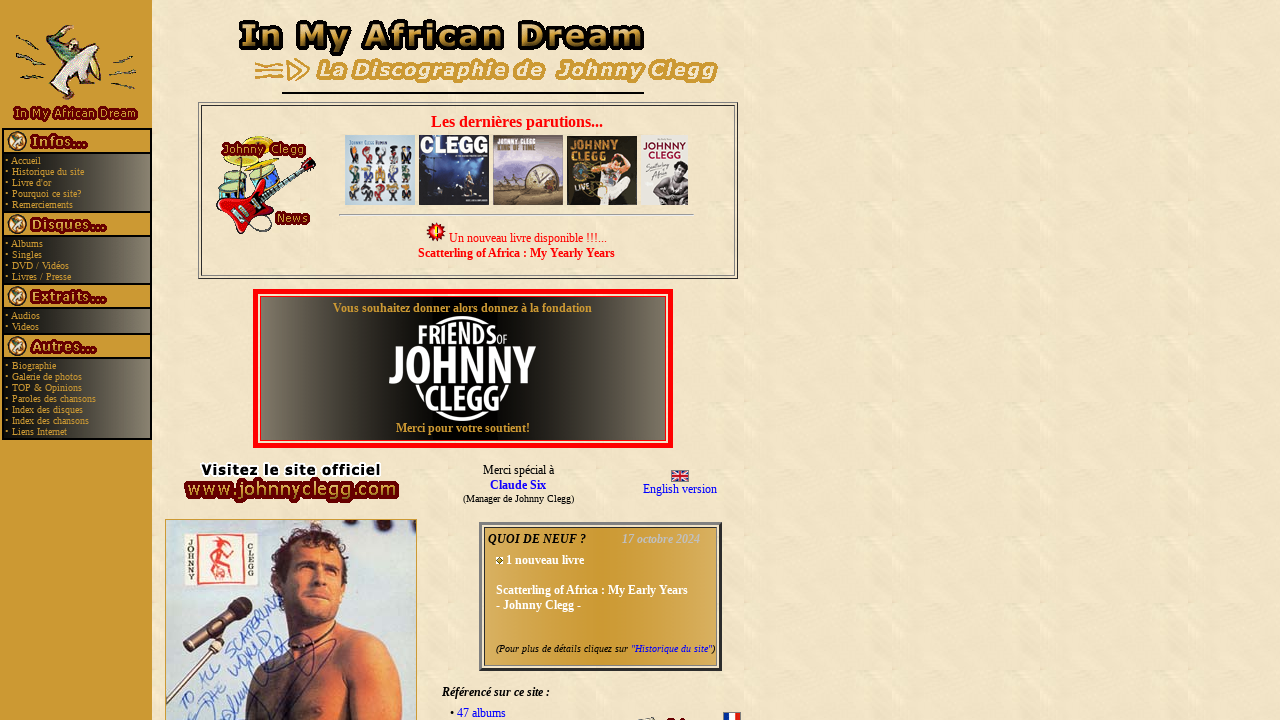

--- FILE ---
content_type: text/html
request_url: http://inmyafricandream.free.fr/index_fr.htm
body_size: 1773
content:
<HTML>
<HEAD>
<title>Johnny Clegg : La Discographie - In My African Dream -</title>
<meta http-equiv="Content-Type" content="text/html; charset=iso-8859-1">
<meta name="description" content="la discographie compl?te de Johnny Clegg (avec Juluka et Savuka), album, single, video, mp3, paroles, r&eacute;f&eacute;rences et plus encore">
<meta name="keywords" lang="fr" content="johnny clegg, johnny, clegg, savuka, juluka, album, albums, single, disques, disque, biographie, discographie, galerie, chanson, chansons, scatterlings, scaterlings, asimbonanga, asim, assim, cd, dvd, vinyl, cassette, mp3, parole, paroles, livre, video, reference, extrait, photo, photographie, live, histoire, groupe, presse, article, tour, liste, lien, cleg, jhonny">
<META HTTP-EQUIV="Content-Language" content="en">
<meta name="reply-to" content="inmyafricandream@free.fr">
<meta name="category" content="Musique">
<meta name="robots" content="index">
<meta name="distribution" content="global">
<meta name="revisit-after" content="7 days">
<meta name="author" lang="fr" content="Daniel Pontreau">
<meta name="copyright" content="">
<meta name="generator" content="notepad">
<meta name="identifier-url" content="inmyafricandream.free.fr">
<meta name="expires" content="never">
<meta name="Date-Creation-yyyymmdd" content="20011001">
<meta name="Date-Revision-yyyymmdd" content="20181116">
<!-- <meta http-equiv="page-enter" content="blendtrans(duration=0.1)"> -->
</head>

<!-- frame -->
<frameset cols="152,*" border="0">
	<frame name="name="treeframe"" src="menu_fr.htm" marginwidth="0" marginheight="0">
   <frameset rows="*" frameborder="0" border="0">
        <frame name="basefrm" src="accueil_fr.htm">
   </frameset>
</frameset>
<noframes>
<body>
</body>
</noframes>
</frameset>
</html>

--- FILE ---
content_type: text/html
request_url: http://inmyafricandream.free.fr/menu_fr.htm
body_size: 2390
content:
<html>

<head>

<meta http-equiv="refresh" content="600">

<link rel="stylesheet" href="general.css" type="text/css">

<style>
A {font: Verdana; color: #CC9933; text-decoration: none}
A:hover {font: Verdana; color: white; text-decoration: underline overline ; font-weight: bold}
</style>

</head>

<body leftmargin="1" rightmargin="1" bgcolor="#CC9933">

<center>
&nbsp;<a href="index.htm" target="_top"><img border="0" src="./gif/imad_logo.gif"></a>
</center>

<Table Border=0 width=150 align=right bgcolor="#000000">
<TR><TD bgcolor="#CC9933">
<img src="gif/m_infos.gif">
</TD></TR>
<TR><TD class="menu">
&#149;&nbsp;<a href="accueil_fr.htm" target="basefrm">Accueil</a><BR>
&#149;&nbsp;<a href="history_fr.htm" target="basefrm">Historique du site</a><BR>
&#149;&nbsp;<a href="guestbook/gb_verif_fr.htm" target="basefrm">Livre d'or</a><BR>
&#149;&nbsp;<a href="why_fr.htm" target="basefrm">Pourquoi ce site?</a><BR>
&#149;&nbsp;<a href="thanks_fr.htm" target="basefrm">Remerciements</a>
</TD></TR>

<TR><TD bgcolor="#CC9933">
<img src="gif/m_disques.gif">
</TD></TR>
<TR><TD class="menu">
&#149;&nbsp;<a href="a_list_fr.htm" target="basefrm">Albums</a><BR>
&#149;&nbsp;<a href="s_list_fr.htm" target="basefrm">Singles</a><BR>
&#149;&nbsp;<a href="v_list.htm" target="basefrm">DVD / Vid&eacute;os</a><BR>
&#149;&nbsp;<a href="l_list.htm" target="basefrm">Livres / Presse</a>
</TD></TR>

<TR><TD bgcolor="#CC9933">
<img src="gif/m_extraits.gif">
</TD></TR>
<TR><TD class="menu">
&#149;&nbsp;<a href="mp3_list.htm" target="basefrm">Audios</a><BR>
&#149;&nbsp;<a href="wmv_list.htm" target="basefrm">Videos</a><BR>
</TD></TR>

<TR><TD bgcolor="#CC9933">
<img src="gif/m_autres.gif">
</TD></TR>
<TR><TD class="menu">
&#149;&nbsp;<a href="biogaphy_fr.htm" target="basefrm">Biographie</a><BR>
&#149;&nbsp;<a href="pictures_list.htm" target="basefrm">Galerie de photos</a><BR>
&#149;&nbsp;<a href="top_opinions_fr.htm" target="basefrm">TOP & Opinions</a><BR>
&#149;&nbsp;<a href="lyrics_list.htm" target="basefrm">Paroles des chansons</a><BR>
&#149;&nbsp;<a href="ind_disks.htm" target="basefrm">Index des disques</a><BR>
&#149;&nbsp;<a href="ind_songs.htm" target="basefrm">Index des chansons</a><BR>
&#149;&nbsp;<a href="links_fr.htm" target="basefrm">Liens Internet</a><BR>
</TD></TR>

</Table>

<center>
<!-- &nbsp;<img border="0" src="./gif/jclegg_signature.gif"></a> -->
</center>


</html>

--- FILE ---
content_type: text/html
request_url: http://inmyafricandream.free.fr/accueil_fr.htm
body_size: 20014
content:
<html>
<head>
<title>Johnny Clegg : In My African Dream - Accueil</title>
<meta http-equiv="Content-Type" content="text/html; charset=iso-8859-1">
<meta name="description" content="la discographie compl?te de Johnny Clegg, album, single, video, mp3, paroles, r?f?rences et plus encore">
<meta name="keywords" lang="fr" content="johnny,clegg,savuka,juluka,album,single,cd,dvd,vinyl,casette,mp3,paroles,video,r?f?rence,extrait,photo,live,histoire,groupe,tour,liste,lien">
<META HTTP-EQUIV="Content-Language" content="en">
<meta name="reply-to" content="inmyafricandream@free.fr">
<meta name="category" content="Musique">
<meta name="robots" content="index">
<meta name="distribution" content="global">
<meta name="revisit-after" content="7 days">
<meta name="author" lang="fr" content="Daniel Pontreau">
<meta name="copyright" content="">
<meta name="generator" content="notepad">
<meta name="identifier-url" content="inmyafricandream.free.fr">
<meta name="expires" content="never">
<meta name="Date-Creation-yyyymmdd" content="20011001">
<meta name="Date-Revision-yyyymmdd" content="2021006">
<!-- <meta http-equiv="page-enter" content="blendtrans(duration=0.1)"> -->
<meta http-equiv="refresh" content="600">
<base target="_self">

<link rel="stylesheet" href="general.css" type="text/css">

<SCRIPT LANGUAGE="Javascript">
<!--
//  The JavaScript Source - http://javascript.internet.com
function scrollit(speed) {
var m1  = "- In My African Dream -  ";
var m2  = "La discographie de Johnny Clegg";
var m3  = "Merci de nous ?crire...    ";
var m4  = ":))    ";
var msg=m1+m2;
var out = " ";
var c   = 1;
if (speed > 100) {
speed--;
cmd="scrollit("+speed+")";
timerTwo=window.setTimeout(cmd,100);
}
else if (speed <= 100 && speed > 0) {
for (c=0 ; c < speed ; c++) {
out+=" ";
}
out+=msg;
speed--;
window.status=out;
cmd="scrollit("+speed+")";
timerTwo=window.setTimeout(cmd,100);
}
else if (speed <= 0) {
if (-speed < msg.length) {
out+=msg.substring(-speed,msg.length);
speed--;
window.status=out;
cmd="scrollit("+speed+")";
timerTwo=window.setTimeout(cmd,100);
}
else {
window.status=" ";
timerTwo=window.setTimeout("scrollit(100)",75);
      }
   }
}
// -->
</SCRIPT>

<script language="javascript">
<!-- permuter deux images sous la souris
function permut (flag,img) {
	if (document.images) {
		if (document.images[img].permloaded) {
			if (flag==1) document.images[img].src = document.images[img].perm.src
			else document.images[img].src = document.images[img].perm.oldsrc
		}
	}
}
function preloadpermut (img,adresse) {
	if (document.images) {
		img.onload = null;
		img.perm = new Image ();
		img.perm.oldsrc = img.src;
		img.perm.src = adresse;
		img.permloaded = true;
	}
}
// -->
</script>


<script>function popup()
{
window.open ("message_fr.htm","photo", "width=800 ,height=900 ,scrollbars=yes, toolbar=no, menubar=no, location=no, directories=no, resizable=no, status=no")
}
</script>

<style>
A {font: Verdana; color: blue; text-decoration: none}
A:hover {font: Verdana; color: black }
</style>




</head>

<body background="gif/fond.jpg" bgproperties="fixed" onload="scrollit(100)">

<table width="600" border=0>

<tr align="center">
<td>

<img src="gif/imad_banner.gif" border=0 ALT="La discographie de Johnny Clegg">
<img src="gif/imad_banner_lddjc.gif" border=0 ALT="La discographie de Johnny Clegg">

<hr color=black width="60%">

<CENTER>
<table width="90%" border=1 div class="texte">
<tr>
  <td colspan=3 width="100%" align="center" valign="center">

<table width="100%" border=0 div class="texte">
<tr>
  <td width="15%" align="left"><img src="gif/news.gif" border=0></td>
  <td width="80%" align="center">

<table border=0><tr>
<td width="100%" align=center>
<B><font color=red>Les derni&egrave;res parutions...</font></B><br>
</td>
</tr><tr>

<td width="100%" align=center>
<!-- <a href="albums/jclegg_ol_tracks.htm"><img border="0" src="clegg-img/ol.gif" title="CD : One life" align="center"></a>
<a href="albums/jclegg_bolatnmt_tracks.htm"><img border="0" src="clegg-img/bolatnmt.gif" title="CD : Best Of Live At The Nelson Mandela Theatre" align="center"></a>
<a href="videos/vid_latnmt_tracks.htm"><img border="0" src="clegg-img/vid_latnmt.gif" title="DVD : Live At The Nelson Mandela Theatre" align="center"></a>
<a href="videos/vid_mfzsgs_tracks.htm"><img border="0" src="clegg-img/vid_mfzsgs.gif" title="DVD : My Favourite Zulu Street Guitar Songs" align="center"></a>
<a href="albums/best_sitj_tracks.htm"><img border="0" src="clegg-img/sitj.jpg" title="CD : Spirit is the journey" align="center"></a>
-->
<a href="albums/jclegg_human_tracks.htm"><img border="0" src="clegg-img/human.gif" title="Album : Human" align="center"></a>
<a href="albums/jclegg_catbtct_tracks.htm"><img border="0" src="clegg-img/catbtct.gif" title="Album : Clegg At The Baxter Theatre Cape Town" align="center"></a>
<a href="albums/jclegg_kot_tracks.htm"><img border="0" src="clegg-img/kot.gif" title="Album : King Of Time" align="center"></a>
<a href="albums/jclegg_tfj_tracks.htm"><img border="0" src="clegg-img/tfj.gif" title="Album : The Final Journey" align="center"></a>
<a href="books/b_soa_mey_tracks.htm"><img border="0" src="clegg-img/b_soa_mey.png" title="Livre : Scatterling of Africa : My Yearly Years" align="center"></a>
</td></tr></table>


<hr width="90%">
<!-- Une vidéo de "<b>Jongosi</b>" en l'honneur des équipes<br> de France et d'Afrique du Sud de rugby,<br> est disponible sur le <B><A HREF="http://www.johnnyclegg.com" TARGET="_blank">site officiel</B></A></B> -->
<img border="0" src="gif/important.ico" height=20 width=20> <FONT Color=red> Un nouveau livre disponible !!!...<br><b>Scatterling of Africa : My Yearly Years</b></FONT><br>

<!--
<hr width="90%">

Pour connaitre les nouvelles dates de concert, <B><A HREF="http://www.johnnyclegg.com/tour.html" TARGET="_blank">cliquez ici</B></A></B><br>

<img border="0" src="gif/important.ico" height=20 width=20> <FONT Color=red> <b>The Final Journey Tour</b></FONT> <img border="0" src="gif/important.ico" height=20 width=20><br>
-->
  </td>
  <td width="5%" align="left">&nbsp;</td>

</tr>
</table>

</td></tr>
</table>
</CENTER>

<!--
<CENTER>
<table width="70%" border=5 bordercolor="red">
<tr>
  <td class="textecentre1">
  <table width="100%" border=0>
  <tr>
  <td class="textecentre">
  <img border="0" src="./gif/cadeau.gif">
  </td>
  <td class="textecentre">
  <Font color="#CC9933"><b>10/2001 => 10/2011<br>
  <big>In My Afrian Dream<br>a 10 ans d?j?...</b></big><br></font>
  <input type="button" onclick="popup()" value="Cela m?rite bien un cadeau...">
  </td>
  <td class="textecentre">
  <img border="0" src="./gif/cadeau.gif">
  </td>
  </tr>
  </table>
  </td>
</tr>
</table>
</CENTER>

<CENTER>
<table width="70%" border=5 bordercolor="Black">
<tr>
  <td class="textecentre1">
  <table width="100%" border=0>
  <tr>
  <td class="textecentre">
  </td>
  <td class="textecentre">
  <a href="clegg-img/pictures/RIP_Johnny_Clegg.png" target="_blank"><img border="0" src="clegg-img/pictures/RIP_Johnny_Clegg.jpg"></a>
  </td>
  <td class="textecentre">
  </td>
  </tr>
  </table>
  </td>
</tr>
</table>
</CENTER>
<br>
-->

<CENTER>
<table width="70%" border=5 bordercolor="Red">
<tr>
  <td class="textecentre1">
  <table width="100%" border=0>
  <tr>
  <td class="textecentre">
  </td>
  <td class="textecentre1">
	Vous souhaitez donner alors donnez à la fondation<br>
    <a href="https://www.friendsofjohnnyclegg.com" target="_blank" Title="Friends of Johnny Clegg / Adopt a future..." ><img border="0" src="gif/Johnny-Clegg-logo1.png"></a><br>
    Merci pour votre soutient!
  </td>
  <td class="textecentre">
  </td>
  </tr>
  </table>
  </td>
</tr>
</table>
</CENTER>


<table border=0 width="100%">
<tr>
  <td width="30%" align="center">
  <a href="http://www.johnnyclegg.com" target="_blank" onmouseover="permut(1,'img80');" onmouseout="permut(0,'img80');"><img border="0" src="gif/visit_fr.gif" name="img80" onload="preloadpermut(this,'./gif/visit_fr1.gif');" title=Visitez&nbsp;le&nbsp;site&nbsp;officiel></a>
  </td>
  <td width="5%" align="center"></td>
  <td width="35%" align="center">
  <div class="textecentre">Merci sp&eacute;cial &agrave; <font color="#1100ff"><br><B>Claude Six</B></font><br><small>(Manager de Johnny Clegg)</small></div>
  </td>
  <td width="30%" align=center>
<div class="textecentre"><a href="index_uk.htm" target="_top"><img src="gif/uk.gif" border=0 valign=center><br>English version</a></div>
  </td>
</tr>

<tr>
  <td width="30%" rowspan="3" align="center" bgcolor="#CC9933">
	<a href="pic_j-clegg.htm"><img border="0" src="clegg-img/pictures/j-clegg-small.jpg" title="cliquez pour agrandir" alt="Johnny Clegg"></a><br>
	<div class="textecentre">"To all scatterlings of the world !"<br>
	&nbsp;&nbsp;&nbsp;&nbsp;&nbsp;&nbsp;&nbsp;&nbsp;&nbsp;&nbsp;&nbsp;<b>- Johnny Clegg -</b></div>
  </td>
  <td width="5%" rowspan="3" align="center"></td>

  <td width="65%" colspan=2 align="center">
  <table border=3>
	  <tr>
	  <td align="left" style="background-image:url(gif/hautpage1.gif);background-repeat:repeat-y;background-position:center;">
		<div class="titretexte">QUOI DE NEUF ?
		&nbsp;&nbsp;&nbsp;&nbsp;&nbsp;&nbsp;&nbsp;&nbsp;&nbsp;&nbsp;
		<font color="#C0C0C0">17 octobre 2024</div>
		<div class="texte"><font color="#FFFFFF"><b>

		<img border=0 src="gif/carre.gif"> 1 nouveau livre<br>
		<br>
		Scatterling of Africa : My Early Years<br>
		- Johnny Clegg -<br>
		<br>

<!--
		<img border=0 src="gif/carre.gif"> 4 nouveaux albums<br>
   		<img border=0 src="gif/carre.gif"> 1 nouveau single<br>
   		<img border=0 src="gif/carre.gif"> 1 nouvelle pochette<br>
   		<img border=0 src="gif/carre.gif"> 16 nouveaux extraits musicaux<br>
        <img border=0 src="gif/carre.gif"> 1 nouveau commentaire<br>


		<img border=0 src="gif/carre.gif"> 1 Mise &agrave; jour des r&eacute;f&eacute;rences de disques<br>
        <img border=0 src="gif/carre.gif"> 2 nouveaux commentaires<br>
        <img border=0 src="gif/carre.gif"> Mise &agrave; jour de vos TOP<br>

  		<img border=0 src="gif/carre.gif"> 23 articles de presse<br>
  		<img border=0 src="gif/carre.gif"> 2 nouvelles r?f?rences de disque<br>
  		<img border=0 src="gif/carre.gif"> 1 lien vers une page Facebook de fan<br>
  		<img border=0 src="gif/carre.gif"> 1 lien vers un CONCERT! France (07/2014)<br>
  		<img border=0 src="gif/carre.gif"> 1 lien vers des interviews (VidÃ©o)<br>
  		<img border=0 src="gif/carre.gif"> 1 ticket de concert<br>
 		<img border=0 src="gif/carre.gif"> 1 nouveau commentaire<br>
  		<img border=0 src="gif/carre.gif"> 1 nouvelle chanson<br>
  		<img border=0 src="gif/carre.gif"> 1 nouvelle pochette<br>
   		<img src="gif/cadeau.gif" align="center" height="30" width="35">&nbsp;Joyeux Anniversaire !!!...
		<img border=0 src="gif/carre.gif"> 11 paroles de Human<br>
  		<img border=0 src="gif/carre.gif"> 2 nouvelles pochettes<br>
  		<img border=0 src="gif/carre.gif"> 1 nouvel article de presse<br>
  		<img border=0 src="gif/carre.gif"> 2 liens vers des articles en ligne (1 vid?o)<br>
  		<img border=0 src="gif/carre.gif"> Mise ? jour de vos TOP<br>

		<img border=0 src="gif/carre.gif"> 45 photos du concert de Paris (2011)<br>
  		<img border=0 src="gif/carre.gif"> 26 photos du concert de Bourg les Valence (2011)<br>
  		<img border=0 src="gif/carre.gif"> 17 photos du concert de B?ziers (2010)<br>
  		<img border=0 src="gif/carre.gif"> 5 photos du concert de Roubaix (2010)<br>
  		<img border=0 src="gif/carre.gif"> 5 photos du Showcase de Paris (2010)<br>
  		<img border=0 src="gif/carre.gif"> 4 photos du concert de La Villette (2010)<br>
  		<img border=0 src="gif/carre.gif"> 20 photos du concert d'Ivry (2010)<br>
  		<img border=0 src="gif/carre.gif"> 1 affiche du concert de Paris (2011)<br>
  		<img border=0 src="gif/carre.gif"> 1 ticket du concert de Paris (2011)<br>
  		<img border=0 src="gif/carre.gif"> Mise ? jour des r?f?rences de disques<br>
  		<img border=0 src="gif/carre.gif"> Mise ? jour de vos TOP<br>

  		<img border=0 src="gif/carre.gif"> 12 extraits de HUMAN (MP3)<br>
  		<img border=0 src="gif/carre.gif"> Le documentaire SABC<br>&nbsp;&nbsp;=> A Country Imagined<br>
  		<img border=0 src="gif/carre.gif"> 2 nouvelles r?f?rences de disque<br>&nbsp;&nbsp;=> The Dawm : Mandisa Dlanga<br>
  		<img border=0 src="gif/carre.gif"> 1 lien vers des vid?os (B?zier 2010)<br>
  		<img border=0 src="gif/carre.gif"> 3 nouveaux articles de presse<br>
  		<img border=0 src="gif/carre.gif"> Mise ? jour de vos commentaires<br>
  		<img border=0 src="gif/carre.gif"> Mise ? jour de vos TOP<br>

  		<img border=0 src="gif/carre.gif"> Mise ? jour des r?f?rences de disques<br>
  		<img border=0 src="gif/carre.gif"> 11 nouvelles paroles et traduction de Heat, Dust and Dreams<br>
  		<img border=0 src="gif/carre.gif"> 1 nouvelle r?f?rence de disque (Invictus)<br>
  		<img border=0 src="gif/carre.gif"> 1 lien vers des vid?os en ligne (Avignon 2009)<br>
  		<img border=0 src="gif/carre.gif"> 1 lien vers un article en ligne<br>
  		<img border=0 src="gif/carre.gif"> 1 nouvelle affiche<br>
  		<img border=0 src="gif/carre.gif"> 1 nouvel article de presse<br>
  		<img border=0 src="gif/carre.gif"> 1 lien vers une vid?o (Toulouse 2010)<br>
  		<img border=0 src="gif/carre.gif"> 1 lien vers des photos (Londres 2010)<br>
  		<img border=0 src="gif/carre.gif"> Mise ? jour de vos TOP<br>
-->
  		<a href="history_fr.htm">

		</a>
		</b></font><br>
		<i><SMALL>(Pour plus de d&eacute;tails cliquez sur <a href="history_fr.htm">"Historique du site"</a>)</SMALL></i><br>
	 </td>
	 </tr>
	</table>
	</td>
</tr>

<tr>
	<td rowspan="2">
 	<div class="titretexte">R&eacute;f&eacute;renc&eacute; sur ce site :</div>
        <div class="texte">
        &#149;&nbsp;<a href="a_list_fr.htm" target=_self>47 albums</a><br>
        &#149;&nbsp;<a href="s_list_fr.htm" target=_self>80 singles</a><br>
        &#149;&nbsp;<a href="ind_songs.htm" target=_self>198 chansons</a><br>
        &#149;&nbsp;<a href="lyrics_list.htm" target=_self>145 paroles</a><br>
        &#149;&nbsp;<a href="v_list.htm" target=_self>3 K7 vidéos</a><br>
        &#149;&nbsp;<a href="v_list.htm" target=_self>5 DVD</a><br>
        &#149;&nbsp;<a href="l_list.htm" target=_self>6 livres</a><br>
        &#149;&nbsp;<a href="l_list.htm" target=_self>60 magazines</a><br>
        &#149;&nbsp;<a href="mp3_list.htm" target=_self>295 extraits musicaux</a><br>
        &#149;&nbsp;<a href="wmv_list.htm" target=_self>16 extraits vid&eacute;os</a><br>
        &#149;&nbsp;<a href="mp3_list.htm" target=_self>32 interviews</a><br>
        &#149;&nbsp;<a href="pictures_list.htm" target=_self>1255 photographies</a><br>
        &#149;&nbsp;et plus encore...</div>
 	</td>

	<td align=center>
		<table>
		<tr>
		<td>
		<table border=0>
		<tr>
			<td rowspan=2>
			<a href="mailing_list_fr.htm" target=_self onmouseover="permut(1,'img10');" onmouseout="permut(0,'img10');"><img border="0" src="gif/mailing_fr.gif" name="img10" onload="preloadpermut(this,'./gif/mailing_fr1.gif');" title="Rejoignez&nbsp;la&nbsp;liste&nbsp;de&nbsp;diffusion&nbsp;francophone"></a>
			</td>
			<td>
			<a href="mailing_list_fr.htm" title="Rejoignez&nbsp;la&nbsp;liste&nbsp;de&nbsp;diffusion&nbsp;fran?ophone"><img src="gif/fr.gif" border=0></a>
			</td>
		</tr>
		<tr>
			<td>
			<a href="mailing_list_uk.htm" title="Rejoignez&nbsp;la&nbsp;liste&nbsp;de&nbsp;diffusion&nbsp;anglophone"><img src="gif/uk.gif" border=0></a>
			</td>
		</tr>
		</table>
		</td>
		</tr>

		<td align=center>
		<a href="mailto:feitussi_fabrice@yahoo.fr;inmyafricandream@free.fr" target=_self onmouseover="permut(1,'img40');" onmouseout="permut(0,'img40');"><img border="0" src="gif/contact_fr.gif" name="img40" onload="preloadpermut(this,'./gif/contact_fr1.gif');" title="Remarques,&nbsp;commentaires,&nbsp;infos,&nbsp;&eacute;crivez&nbsp;nous..."></a>
		</td>
		</tr>
		</table>
		<tr>
		<td align=center>
	    <a href="access_fr.htm" target=_self onmouseover="permut(1,'img70');" onmouseout="permut(0,'img70');"><img border="0" src="gif/acces_fr.gif" name="img70" onload="preloadpermut(this,'./gif/acces_fr1.gif');" title="Consultez&nbsp;l'index&nbsp;du&nbsp;site"></a>
		</td>
		</tr>
    </td>
</tr>
</table>

<table border=0 width="100%">
<tr>

<td width="50%">
  <FORM ACTION="http://www.x-recherche.com/cgi-bin/trouve.cgi">
  <TABLE BORDER="0" CELLPADDING="2" div class="texte">
  <tr>
  <td>
    <div class="titretexte">Trouvez rapidement :</div>
    <INPUT TYPE="hidden" NAME="name" value=imad>
    <INPUT TYPE="text" NAME="MOTS" SIZE="20">&nbsp;<INPUT TYPE=submit VALUE="Rechercher"><br>
    <INPUT TYPE="checkbox" NAME="SUBSTRING" VALUE="on" CHECKED> Mot exact
    <select name="nrespp" size="1">
    <option value="10">10
    <option value="25">25
    <option value="50">50
    <option value="100">100
    </select> R&eacute;sultats par page
  </td>
  </tr>
  </table>
  </FORM>
</td>
<td align=center width="25%">
<!--
 <div class="textecentre"><b>Nb de visiteurs :</b></div>
   <img src="http://perso0.free.fr/cgi-bin/wwwcount.cgi?df=johnny.clegg.dat&dd=blushdw&ft=4"></font></b></td>
-->
</td>
<td align=center width="25%">
<a href="http://www.facebook.com/johnnycleggsa" target=_blank onmouseover="permut(1,'img90');" onmouseout="permut(0,'img90');"><img border="0" src="gif/facebook_fr.gif" name="img90" onload="preloadpermut(this,'./gif/facebook_fr1.gif');" title="La page Facebook de Johnny Clegg"></a>
</td>

</tr>
</table>

<table border=0 width="600">
<tr>
	<td align=center>
	<a href="ind_disks.htm" target=_self onmouseover="permut(1,'img50');" onmouseout="permut(0,'img50');"><img border="0" src="gif/disque_fr.gif" name="img50" onload="preloadpermut(this,'./gif/disque_fr1.gif');" title="Consultez&nbsp;l'index&nbsp;des&nbsp;disques"></a>
	</td>
	<td align=center>
	<a href="ind_songs.htm" target=_self onmouseover="permut(1,'img60');" onmouseout="permut(0,'img60');"><img border="0" src="gif/chanson_fr.gif" name="img60" onload="preloadpermut(this,'./gif/chanson_fr1.gif');" title="Consultez&nbsp;l'index&nbsp;des&nbsp;chansons"></a>
	</td>
	<td align=center>
	<a href="links2_fr.htm" target=_self onmouseover="permut(1,'img20');" onmouseout="permut(0,'img20');"><img border="0" src="gif/collection_fr.gif" name="img20" onload="preloadpermut(this,'./gif/collection_fr1.gif');" title="Trouvez&nbsp;les&nbsp;albums&nbsp;qu'ils&nbsp;vous&nbsp;manquent"></a>
	</td>
	<td align=center>
	<a href="top_opinions_fr.htm" target=_self onmouseover="permut(1,'img30');" onmouseout="permut(0,'img30');"><img border="0" src="gif/vote_fr.gif" name="img30" onload="preloadpermut(this,'./gif/vote_fr1.gif');" title="Consultez&nbsp;les&nbsp;classements&nbsp;et&nbsp;Votez"></a>
	</td>
	<td align=center>
	</td>
</tr>
</table>
&nbsp;<br>

<hr color=black width="60%">

<div class="textecentre">

<SMALL>In My African Dream -  Copyright &copy; 2001/2019<br>
Webmaster : <a href="mailto:inmyafricandream@free.fr">Daniel Pontreau</a></SMALL>
<br>
<hr color=black width="60%">
<br>
<SMALL><a href="mailto:inmyafricandream@free.fr"><I>Note: si un &eacute;l&eacute;ment de ce site enfreind les r&egrave;gles du copyright,<br>
merci de nous contacter imm&eacute;diatement pour qu'il soit retir&eacute; du site.</I></SMALL></div>

<br>
<A HREF=http://www.hit-parade.com/hp.asp?site=a385456 TARGET=_blank><IMG SRC=http://loga.hit-parade.com/logohp1.gif?site=a385456 TITLE="Hit-Parade" WIDTH=77 HEIGHT=15 BORDER=0></A><br>

<!-- phpmyvisites -->
<a href="http://st.free.fr/" title="phpMyVisites"
onclick="window.open(this.href);return(false);">
<script type="text/javascript">
<!--
var a_vars = Array();
var pagename='';
var phpmyvisitesSite = 45513;
var phpmyvisitesURL = "http://st.free.fr/phpmyvisites.php";
//-->
</script>

<script language="javascript" src="http://st.free.fr/phpmyvisites.js" type="text/javascript"></script>
<object><noscript><p>phpMyVisites <img src="http://st.free.fr/phpmyvisites.php" alt="Statistics" style="border:0"/>
</p></noscript></object></a>
<!-- /phpmyvisites -->

</td>
</tr>
</table>
</body>

</html>

--- FILE ---
content_type: text/css
request_url: http://inmyafricandream.free.fr/general.css
body_size: 4534
content:
BODY
{
font-family: verdana;
}

.menu
{
text-align: left;
font-family: Verdana;
font-size: 10px;
font-style: normal;
margin-bottom: 3px;
margin-left: 5px;
color: #CC9933;
background : transparent;
line-height: normal;
font-weight: normal;
background-image:url(gif/menu.gif);
background-repeat:repeat-y;
background-position:left;
}

.hautpage1
{
text-align: center;
font-family: Verdana;
font-size: 20px;
font-style: normal;
color: black;
margin-top: 0px;
margin-bottom: 0px;
background-image:url(gif/hautpage1.gif);
background-repeat:repeat-y;
background-position:center;
line-height: normal;
font-weight: bold;
}

.baspage
{
text-align: center;
font-family: Verdana;
font-size: 12px;
font-style: normal;
color: black;
margin-top: 0px;
margin-bottom: 0px;
background-image:url(gif/hautpage1.gif);
background-repeat:repeat-y;
background-position:center;
line-height: normal;
font-weight: normal;
}


.hautpage2
{
text-align: center;
font-family: Verdana;
margin-top: 3px;
margin-bottom: 3px;
font-size: 15px;
font-style: normal;
line-height: normal;
font-weight: bold;
}

.titrepage
{
text-align: center;
font-family: Verdana;
margin-top: 6px;
margin-bottom: 6px;
font-size: 12px;
font-style: normal;
line-height: normal;
font-weight: bold;
}

.titretableau
{
text-align: center;
font-family: Verdana;
font-size: 20px;
font-style: italic;
line-height: normal;
font-weight: bold;
font-variant: small-caps;
vertical-align: middle;
text-transform: none;
color: #CC9933;
background-image:url(gif/titretableau.gif);
background-repeat:repeat-y;
background-position:center;

}

.titretableau2
{
text-align: left;
font-family: Verdana;
font-size: 14px;
font-style: normal;
margin-top: 6px;
margin-bottom: 6px;
margin-left: 0px;
line-height: normal;
font-weight: bold;
font-variant: small-caps;
vertical-align: middle;
text-transform: none;
color: #CC9933;
background-image:url(gif/titretableau2.gif);
background-repeat:repeat-y;
background-position:left;

}

.titre
{
text-align: left;
font-family: Verdana;
font-size: 12px;
font-style: normal;
margin-left: 10px;
line-height: normal;
font-weight: bold;
font-variant: normal;
vertical-align: middle;
text-transform: none;
color: #000000;
background: transparent;
clear: left
}

.nbtitre
{
text-align: center;
font-family: Verdana;
font-size: 14px;
font-style: normal;
line-height: normal;
font-weight: bold;
font-variant: normal;
vertical-align: middle;
text-transform: none;
color: #000000;
background: transparent;
clear: left
}

.duree
{
text-align: center;
font-family: Verdana;
font-size: 14px;
font-style: normal;
line-height: normal;
font-weight: bold;
font-variant: normal;
vertical-align: middle;
text-transform: none;
color: #CC9933;
background: transparent;
clear: left
}

.titretexte
{
text-align: left;
font-family: Verdana;
font-size: 12px;
font-style: italic;
margin-left: 2px;
margin-top: 3px;
margin-bottom: 6px;
line-height: normal;
font-weight: bold;
font-variant: normal;
vertical-align: middle;
text-transform: none;
color: #000000;
background: transparent;
clear: left
}

.texte
{
text-align: left;
font-family: Verdana;
font-size: 12px;
font-style: normal;
margin-left: 10px;
margin-bottom: 10px;
line-height: normal;
font-weight: normal;
font-variant: normal;
vertical-align: middle;
text-transform: none;
color: #000000;
background: transparent;
clear: left
}

.textecentre
{
text-align: center;
font-family: Verdana;
font-size: 12px;
font-style: normal;
margin-top: 6px;
margin-bottom: 6px;
line-height: normal;
font-weight: normal;
font-variant: normal;
vertical-align: middle;
text-transform: none;
color: #000000;
background: transparent;
clear: left
}

.texteparole
{
text-align: left;
font-family: Verdana;
font-size: 12px;
font-style: normal;
margin-top: 6px;
margin-bottom: 6px;
line-height: normal;
font-weight: normal;
font-variant: normal;
vertical-align: middle;
text-transform: none;
color: #000000;
background: transparent;
clear: left
}

.extrait
{
text-align: left;
font-family: Verdana;
font-size: 12px;
font-style: normal;
margin-left: 20px;
margin-bottom: 6px;
line-height: normal;
font-weight: normal;
font-variant: normal;
vertical-align: middle;
text-transform: none;
color: #000000;
background: transparent;
clear: left
}

.textecentre1
{
text-align: center;
font-family: Verdana;
font-size: 12px;
font-style: normal;
color: #CC9933;
margin-top: 0px;
margin-bottom: 0px;
background-image:url(gif/titretableau.gif);
background-repeat:repeat-y;
background-position:center;
line-height: normal;
font-weight: bold;
}

h1 {
text-indent: -5000px;
}




--- FILE ---
content_type: text/css
request_url: http://inmyafricandream.free.fr/general.css
body_size: 4534
content:
BODY
{
font-family: verdana;
}

.menu
{
text-align: left;
font-family: Verdana;
font-size: 10px;
font-style: normal;
margin-bottom: 3px;
margin-left: 5px;
color: #CC9933;
background : transparent;
line-height: normal;
font-weight: normal;
background-image:url(gif/menu.gif);
background-repeat:repeat-y;
background-position:left;
}

.hautpage1
{
text-align: center;
font-family: Verdana;
font-size: 20px;
font-style: normal;
color: black;
margin-top: 0px;
margin-bottom: 0px;
background-image:url(gif/hautpage1.gif);
background-repeat:repeat-y;
background-position:center;
line-height: normal;
font-weight: bold;
}

.baspage
{
text-align: center;
font-family: Verdana;
font-size: 12px;
font-style: normal;
color: black;
margin-top: 0px;
margin-bottom: 0px;
background-image:url(gif/hautpage1.gif);
background-repeat:repeat-y;
background-position:center;
line-height: normal;
font-weight: normal;
}


.hautpage2
{
text-align: center;
font-family: Verdana;
margin-top: 3px;
margin-bottom: 3px;
font-size: 15px;
font-style: normal;
line-height: normal;
font-weight: bold;
}

.titrepage
{
text-align: center;
font-family: Verdana;
margin-top: 6px;
margin-bottom: 6px;
font-size: 12px;
font-style: normal;
line-height: normal;
font-weight: bold;
}

.titretableau
{
text-align: center;
font-family: Verdana;
font-size: 20px;
font-style: italic;
line-height: normal;
font-weight: bold;
font-variant: small-caps;
vertical-align: middle;
text-transform: none;
color: #CC9933;
background-image:url(gif/titretableau.gif);
background-repeat:repeat-y;
background-position:center;

}

.titretableau2
{
text-align: left;
font-family: Verdana;
font-size: 14px;
font-style: normal;
margin-top: 6px;
margin-bottom: 6px;
margin-left: 0px;
line-height: normal;
font-weight: bold;
font-variant: small-caps;
vertical-align: middle;
text-transform: none;
color: #CC9933;
background-image:url(gif/titretableau2.gif);
background-repeat:repeat-y;
background-position:left;

}

.titre
{
text-align: left;
font-family: Verdana;
font-size: 12px;
font-style: normal;
margin-left: 10px;
line-height: normal;
font-weight: bold;
font-variant: normal;
vertical-align: middle;
text-transform: none;
color: #000000;
background: transparent;
clear: left
}

.nbtitre
{
text-align: center;
font-family: Verdana;
font-size: 14px;
font-style: normal;
line-height: normal;
font-weight: bold;
font-variant: normal;
vertical-align: middle;
text-transform: none;
color: #000000;
background: transparent;
clear: left
}

.duree
{
text-align: center;
font-family: Verdana;
font-size: 14px;
font-style: normal;
line-height: normal;
font-weight: bold;
font-variant: normal;
vertical-align: middle;
text-transform: none;
color: #CC9933;
background: transparent;
clear: left
}

.titretexte
{
text-align: left;
font-family: Verdana;
font-size: 12px;
font-style: italic;
margin-left: 2px;
margin-top: 3px;
margin-bottom: 6px;
line-height: normal;
font-weight: bold;
font-variant: normal;
vertical-align: middle;
text-transform: none;
color: #000000;
background: transparent;
clear: left
}

.texte
{
text-align: left;
font-family: Verdana;
font-size: 12px;
font-style: normal;
margin-left: 10px;
margin-bottom: 10px;
line-height: normal;
font-weight: normal;
font-variant: normal;
vertical-align: middle;
text-transform: none;
color: #000000;
background: transparent;
clear: left
}

.textecentre
{
text-align: center;
font-family: Verdana;
font-size: 12px;
font-style: normal;
margin-top: 6px;
margin-bottom: 6px;
line-height: normal;
font-weight: normal;
font-variant: normal;
vertical-align: middle;
text-transform: none;
color: #000000;
background: transparent;
clear: left
}

.texteparole
{
text-align: left;
font-family: Verdana;
font-size: 12px;
font-style: normal;
margin-top: 6px;
margin-bottom: 6px;
line-height: normal;
font-weight: normal;
font-variant: normal;
vertical-align: middle;
text-transform: none;
color: #000000;
background: transparent;
clear: left
}

.extrait
{
text-align: left;
font-family: Verdana;
font-size: 12px;
font-style: normal;
margin-left: 20px;
margin-bottom: 6px;
line-height: normal;
font-weight: normal;
font-variant: normal;
vertical-align: middle;
text-transform: none;
color: #000000;
background: transparent;
clear: left
}

.textecentre1
{
text-align: center;
font-family: Verdana;
font-size: 12px;
font-style: normal;
color: #CC9933;
margin-top: 0px;
margin-bottom: 0px;
background-image:url(gif/titretableau.gif);
background-repeat:repeat-y;
background-position:center;
line-height: normal;
font-weight: bold;
}

h1 {
text-indent: -5000px;
}


